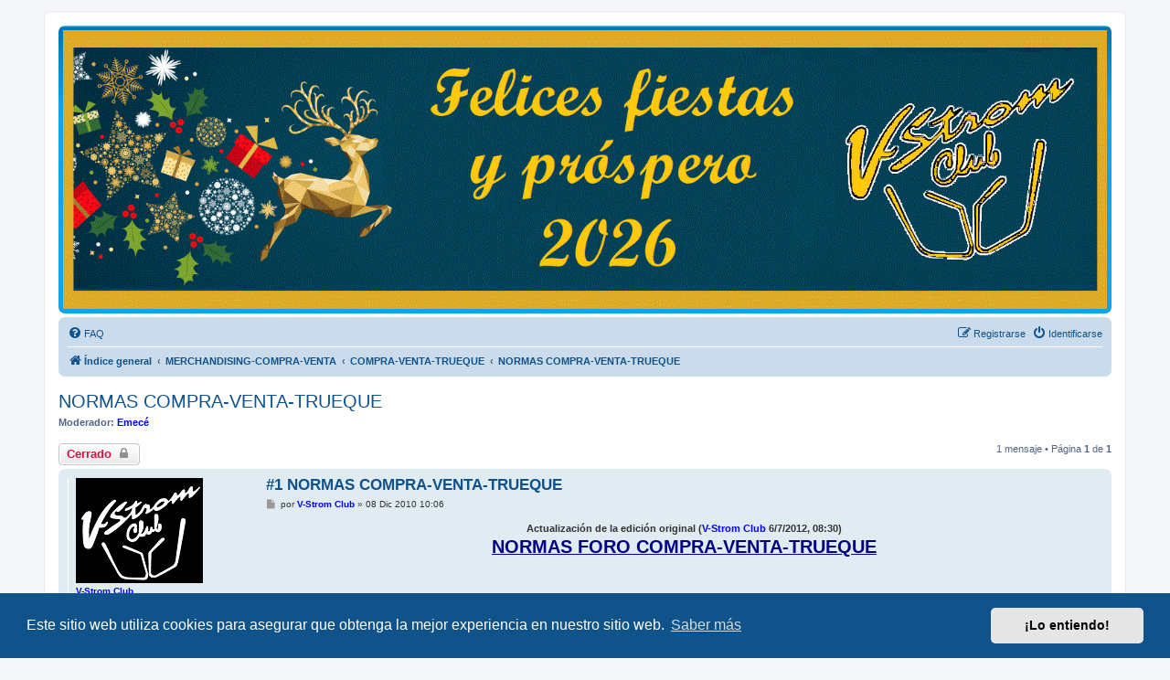

--- FILE ---
content_type: text/html; charset=UTF-8
request_url: https://vstromclub.es/viewtopic.php?f=118&t=50428&sid=30103330301517781bc6c1d2ae7589ac
body_size: 9666
content:
<!DOCTYPE html>
<html dir="ltr" lang="es">
<head>
<meta charset="utf-8" />
<meta http-equiv="X-UA-Compatible" content="IE=edge">
<meta name="viewport" content="width=device-width, initial-scale=1" />

        <!-- App Indexing for Google Search -->
        <link href="android-app://com.quoord.tapatalkpro.activity/tapatalk/www.vstromclub.es/?ttfid=36161&location=topic&fid=118&tid=50428&page=1&perpage=25&channel=google-indexing" rel="alternate" />
        <link href="ios-app://307880732/tapatalk/www.vstromclub.es/?ttfid=36161&location=topic&fid=118&tid=50428&page=1&perpage=25&channel=google-indexing" rel="alternate" />
        
        <link href="./mobiquo/smartbanner/manifest.json" rel="manifest">
        
        <meta name="apple-itunes-app" content="app-id=307880732, affiliate-data=at=10lR7C, app-argument=tapatalk://www.vstromclub.es/?ttfid=36161&location=topic&fid=118&tid=50428&page=1&perpage=25" />
        
<title>NORMAS COMPRA-VENTA-TRUEQUE - www.vstromclub.es</title>


	<link rel="canonical" href="https://www.vstromclub.es/viewtopic.php?t=50428">

<!--
	phpBB style name: prosilver
	Based on style:   prosilver (this is the default phpBB3 style)
	Original author:  Tom Beddard ( http://www.subBlue.com/ )
	Modified by:
-->

<link href="./assets/css/font-awesome.min.css?assets_version=50" rel="stylesheet">
<link href="./styles/prosilver/theme/stylesheet.css?assets_version=50" rel="stylesheet">
<link href="./styles/prosilver/theme/es/stylesheet.css?assets_version=50" rel="stylesheet">



	<link href="./assets/cookieconsent/cookieconsent.min.css?assets_version=50" rel="stylesheet">

<!--[if lte IE 9]>
	<link href="./styles/prosilver/theme/tweaks.css?assets_version=50" rel="stylesheet">
<![endif]-->

    
<link href="./ext/hifikabin/headerbanner/styles/prosilver/theme/headerbanner.css?assets_version=50" rel="stylesheet" media="screen">


<script>
	(function(i,s,o,g,r,a,m){i['GoogleAnalyticsObject']=r;i[r]=i[r]||function(){
	(i[r].q=i[r].q||[]).push(arguments)},i[r].l=1*new Date();a=s.createElement(o),
	m=s.getElementsByTagName(o)[0];a.async=1;a.src=g;m.parentNode.insertBefore(a,m)
	})(window,document,'script','//www.google-analytics.com/analytics.js','ga');

	ga('create', 'UA-28105613-1', 'auto');
	ga('send', 'pageview');
</script>

</head>
<body id="phpbb" class="nojs notouch section-viewtopic ltr ">


<div id="wrap" class="wrap">
	<a id="top" class="top-anchor" accesskey="t"></a>
	<div id="page-header">
		<div class="headerbar" role="banner">
					<div class="inner">

			<div id="site-description" class="site-description">
		<a id="logo" class="logo" href="./index.php?sid=a12f24c3b32beb8b9c1af1aff60e81c1" title="Índice general">
					<span class="site_logo"></span>
				</a>
				<h1>www.vstromclub.es</h1>
				<p>Foro para apasionados de la moto</p>
				<p class="skiplink"><a href="#start_here">Obviar</a></p>
			</div>

									
			</div>
			    <div class="banner-header">
        <div style="position:absolute; z-index:-100;">
            <h1>www.vstromclub.es</h1>
            <p>Foro para apasionados de la moto</p>
			<p class="skiplink"><a href="#start_here">Obviar</a></p>
        </div>
        <div class="header-banner">
            <a href="./index.php?sid=a12f24c3b32beb8b9c1af1aff60e81c1" title="Índice general"><img class="header-banner" style="width:100%; border-radius:px; width:px;" src="https://www.vstromclub.es/styles/prosilver/imageset/site_logo.gif" alt="Índice general"></a>
        </div>
    </div>
		</div>
				<div class="navbar" role="navigation">
	<div class="inner">

	<ul id="nav-main" class="nav-main linklist" role="menubar">

		<li id="quick-links" class="quick-links dropdown-container responsive-menu hidden" data-skip-responsive="true">
			<a href="#" class="dropdown-trigger">
				<i class="icon fa-bars fa-fw" aria-hidden="true"></i><span>Enlaces rápidos</span>
			</a>
			<div class="dropdown">
				<div class="pointer"><div class="pointer-inner"></div></div>
				<ul class="dropdown-contents" role="menu">
					
					
										<li class="separator"></li>

									</ul>
			</div>
		</li>

				<li data-skip-responsive="true">
			<a href="/app.php/help/faq?sid=a12f24c3b32beb8b9c1af1aff60e81c1" rel="help" title="Preguntas Frecuentes" role="menuitem">
				<i class="icon fa-question-circle fa-fw" aria-hidden="true"></i><span>FAQ</span>
			</a>
		</li>
						
			<li class="rightside"  data-skip-responsive="true">
			<a href="./ucp.php?mode=login&amp;redirect=viewtopic.php%3Ff%3D118%26t%3D50428&amp;sid=a12f24c3b32beb8b9c1af1aff60e81c1" title="Identificarse" accesskey="x" role="menuitem">
				<i class="icon fa-power-off fa-fw" aria-hidden="true"></i><span>Identificarse</span>
			</a>
		</li>
					<li class="rightside" data-skip-responsive="true">
				<a href="./ucp.php?mode=register&amp;sid=a12f24c3b32beb8b9c1af1aff60e81c1" role="menuitem">
					<i class="icon fa-pencil-square-o  fa-fw" aria-hidden="true"></i><span>Registrarse</span>
				</a>
			</li>
						</ul>

	<ul id="nav-breadcrumbs" class="nav-breadcrumbs linklist navlinks" role="menubar">
				
		
		<li class="breadcrumbs" itemscope itemtype="https://schema.org/BreadcrumbList">

			
							<span class="crumb" itemtype="https://schema.org/ListItem" itemprop="itemListElement" itemscope><a itemprop="item" href="./index.php?sid=a12f24c3b32beb8b9c1af1aff60e81c1" accesskey="h" data-navbar-reference="index"><i class="icon fa-home fa-fw"></i><span itemprop="name">Índice general</span></a><meta itemprop="position" content="1" /></span>

											
								<span class="crumb" itemtype="https://schema.org/ListItem" itemprop="itemListElement" itemscope data-forum-id="80"><a itemprop="item" href="./viewforum.php?f=80&amp;sid=a12f24c3b32beb8b9c1af1aff60e81c1"><span itemprop="name">MERCHANDISING-COMPRA-VENTA</span></a><meta itemprop="position" content="2" /></span>
															
								<span class="crumb" itemtype="https://schema.org/ListItem" itemprop="itemListElement" itemscope data-forum-id="7"><a itemprop="item" href="./viewforum.php?f=7&amp;sid=a12f24c3b32beb8b9c1af1aff60e81c1"><span itemprop="name">COMPRA-VENTA-TRUEQUE</span></a><meta itemprop="position" content="3" /></span>
															
								<span class="crumb" itemtype="https://schema.org/ListItem" itemprop="itemListElement" itemscope data-forum-id="118"><a itemprop="item" href="./viewforum.php?f=118&amp;sid=a12f24c3b32beb8b9c1af1aff60e81c1"><span itemprop="name">NORMAS COMPRA-VENTA-TRUEQUE</span></a><meta itemprop="position" content="4" /></span>
							
					</li>

		
			</ul>

	</div>
</div>
	</div>

	
	<a id="start_here" class="anchor"></a>
	<div id="page-body" class="page-body" role="main">
		
		
<h2 class="topic-title"><a href="./viewtopic.php?t=50428&amp;sid=a12f24c3b32beb8b9c1af1aff60e81c1">NORMAS COMPRA-VENTA-TRUEQUE</a></h2>
<!-- NOTE: remove the style="display: none" when you want to have the forum description on the topic body -->
<div style="display: none !important;"><strong class="text-strong"><span style="color:#004000">Normas de participación en este subforo</span></strong><br /></div>
<p>
	<strong>Moderador:</strong> <a href="./memberlist.php?mode=viewprofile&amp;u=17354&amp;sid=a12f24c3b32beb8b9c1af1aff60e81c1" style="color: #0000FF;" class="username-coloured">Emecé</a>
</p>


<div class="action-bar bar-top">
	
			<a href="./posting.php?mode=reply&amp;t=50428&amp;sid=a12f24c3b32beb8b9c1af1aff60e81c1" class="button" title="Este tema está cerrado, no puedes editar mensajes o enviar nuevas respuestas">
							<span>Cerrado</span> <i class="icon fa-lock fa-fw" aria-hidden="true"></i>
					</a>
	
			
	
			<div class="pagination">
			1 mensaje
							&bull; Página <strong>1</strong> de <strong>1</strong>
					</div>
		</div>




			<div id="p839432" class="post has-profile bg2">
		<div class="inner">

		<dl class="postprofile" id="profile839432">
			<dt class="has-profile-rank has-avatar">
				<div class="avatar-container">
																<a href="./memberlist.php?mode=viewprofile&amp;u=4012&amp;sid=a12f24c3b32beb8b9c1af1aff60e81c1" class="avatar"><img class="avatar" src="./download/file.php?avatar=4012_1320269952.jpg" width="139" height="115" alt="Avatar de Usuario" /></a>														</div>
								<a href="./memberlist.php?mode=viewprofile&amp;u=4012&amp;sid=a12f24c3b32beb8b9c1af1aff60e81c1" style="color: #0000FF;" class="username-coloured">V-Strom Club</a>							</dt>

						<dd class="profile-rank">Moderador<br /><img src="./images/ranks/vip.jpg" alt="Moderador" title="Moderador" /></dd>			
		<dd class="profile-posts"><strong>Mensajes:</strong> 1189</dd>		<dd class="profile-joined"><strong>Registrado:</strong> 22 Dic 2007 19:23</dd>		
		
						
						
		</dl>

		<div class="postbody">
						<div id="post_content839432">

					<h3 class="first">
						<a href="./viewtopic.php?p=839432&amp;sid=a12f24c3b32beb8b9c1af1aff60e81c1#p839432">#1 NORMAS COMPRA-VENTA-TRUEQUE</a>
		</h3>

													
						<p class="author">
									<a class="unread" href="./viewtopic.php?p=839432&amp;sid=a12f24c3b32beb8b9c1af1aff60e81c1#p839432" title="Mensaje">
						<i class="icon fa-file fa-fw icon-lightgray icon-md" aria-hidden="true"></i><span class="sr-only">Mensaje</span>
					</a>
								<span class="responsive-hide">por <strong><a href="./memberlist.php?mode=viewprofile&amp;u=4012&amp;sid=a12f24c3b32beb8b9c1af1aff60e81c1" style="color: #0000FF;" class="username-coloured">V-Strom Club</a></strong> &raquo; </span><time datetime="2010-12-08T09:06:35+00:00">08 Dic 2010 10:06</time>
			</p>
			
			
			
			
			<div class="content"><div style="text-align:center"><strong class="text-strong"><span style="font-size: 85%; line-height: 116%;">Actualización de la edición original (<span style="color:#0000FF">V-Strom Club</span> 6/7/2012, 08:30)</span></strong></div>

<span style="font-size: 150%; line-height: 116%;"><strong class="text-strong"></strong></span><div style="text-align:center"><span style="font-size: 150%; line-height: 116%;"><strong class="text-strong"><span style="color:#000080"><span style="text-decoration:underline">NORMAS FORO COMPRA-VENTA-TRUEQUE</span></span></strong></span></div><span style="font-size: 150%; line-height: 116%;"><strong class="text-strong"><br>
<br>
<span style="color:#FF0000">#</span></strong></span><strong class="text-strong"> La administración del foro se reserva el derecho a decidir acerca de la publicación de cada oferta o anuncio y no se responsabiliza en ningún caso de sus contenidos. Así mismo, será potestad de los administradores / moderadores borrar en los hilos de compraventa aquellas contestaciones que a consideración del mismo sean inapropiadas sin necesidad de dar explicaciones al respecto.<br>
<span style="font-size: 150%; line-height: 116%;"><span style="color:#FF0000">#</span></span> Todo aquel usuario que no se haya presentado en el apartado correspondiente (<a href="http://vstromclub.es/viewforum.php?f=6" class="postlink"><span style="color:#004000"><span style="text-decoration:underline">PRESENTACIONES</span></span></a>) y no tenga un mínimo de 15 mensajes para COMPRA o 25 para VENTA - TRUEQUE, no podrá postear en estos apartados.<br>
Se entienden mensajes "de participación, en distintas temáticas y en distintos días", no mensajes "copy-paste" de relleno. <br>
Al usuario que no se atenga a estas normas se le borrarán dichas intervenciones y podrá ser eliminado en el momento que se detecte dicho incumplimiento. <br>
<span style="font-size: 150%; line-height: 116%;"><span style="color:#FF0000">#</span></span> El V-Strom Club se inhibe totalmente del desarrollo y/o resultado de cualquier transacción en este apartado ya que es algo entre particulares y sólo ofrece el "espacio" para que esta se lleve a cabo.</strong> <br>

<div style="text-align:center"><strong class="text-strong"><span style="font-size: 150%; line-height: 116%;"><span style="color:#FF0000">**********</span></span></strong></div><strong class="text-strong"><br>
<span style="font-size: 150%; line-height: 116%;"><span style="color:#FF0000">#</span></span> El post deberá ser abierto poniendo en el TITULO ( Asunto: ) del mismo una breve descripción del bien sujeto a la compra, venta o trueque. <br>
<span style="font-size: 150%; line-height: 116%;"><span style="color:#FF0000">#</span></span> Escribe en letra minúscula, hacerlo en mayúscula equivale (en internet) a estar gritando.<br>
<span style="font-size: 150%; line-height: 116%;"><span style="color:#FF0000">#</span></span> No se permitirá la subida de temas ( up,up, "arriba"...) por parte de ningún forero, sea el anunciante o no, a no ser para añadir información o fotos, editar el precio o las condiciones, actualizar el estado del artículo o responder a la petición de información del mismo.<br>
<span style="font-size: 150%; line-height: 116%;"><span style="color:#FF0000">#</span></span> Tampoco se permitirá la repetición de anuncios ya existentes. Si hay información nueva o cambios en las condiciones de la venta se debe hacer en el anuncio antiguo.<br>
<span style="font-size: 150%; line-height: 116%;"><span style="color:#FF0000">#</span></span> En los post donde el bien sea una moto se deberá incluir al menos una foto e indicar todas aquellas características que ayuden a identificar y valorar con la mayor exactitud posible ( modelo, año, km, color, provincia donde se encuentra, extras, estado general, si el producto es nuevo o usado, garantías ...) así como el precio de venta.<br>
Si no se dan estos requisitos el post será eliminado en el momento que se tenga conocimiento del mismo y sin previo aviso.</strong><br>
 
<div style="text-align:center"><strong class="text-strong"><span style="font-size: 150%; line-height: 116%;"><span style="color:#FF0000">**********</span></span></strong></div><strong class="text-strong"><br>
<span style="font-size: 150%; line-height: 116%;"><span style="color:#FF0000">#</span></span> No se permiten subastas, derivados o similares, ni alquileres de ningún tipo.<br>
<span style="font-size: 150%; line-height: 116%;"><span style="color:#FF0000">#</span></span> Si existen artículos a la venta de las mismas características que busque comprar un usuario, no se permitirá que se abran hilos nuevos de compra solicitando el mismo artículo por respeto a las ofertas de los anunciantes.</strong><br>

<div style="text-align:center"><strong class="text-strong"><span style="font-size: 150%; line-height: 116%;"><span style="color:#FF0000">**********</span></span></strong></div><strong class="text-strong"><br>
<span style="font-size: 150%; line-height: 116%;"><span style="color:#FF0000">#</span></span> Quedan prohibidos los post en los que únicamente se incluyan enlaces a anuncios en otras webs de compraventa (tipo motos.net, segundamano, ebay, etc), aquellos en los que se incluya el enlace y una pequeña descripción de forma que sea el enlace externo el que dé la información completa y aquellos en los que se den indicaciones para que la transacción se realice fuera del hilo en abierto (privado, whatsapp, teléfono, SMS, etc... <br>
Si deseas anunciarte en este foro muestra respeto por él. Los anuncios cuyo formato sea cualquiera de los descritos anteriormente serán eliminados.</strong><br>

<div style="text-align:center"><strong class="text-strong"><span style="font-size: 150%; line-height: 116%;"><span style="color:#FF0000">**********</span></span></strong></div><strong class="text-strong"><br>
<span style="font-size: 150%; line-height: 116%;"><span style="color:#FF0000">#</span></span> Cualquier indicio de utilización del Apartado con fines empresariales, comerciales o ánimo de lucro, ya sea directa o indirectamente, significará la eliminación del post o intervención así como la expulsión del usuario.</strong><br>

<div style="text-align:center"><strong class="text-strong"><span style="font-size: 150%; line-height: 116%;"><span style="color:#FF0000">**********</span></span></strong></div><strong class="text-strong"><br>
<span style="font-size: 150%; line-height: 116%;"><span style="color:#FF0000">#</span></span> Será potestad de los administradores / moderadores borrar en los hilos aquellas contestaciones o contenidos que se consideren inapropiadas. <br>
Se eliminarán las intervenciones que informen sobre otras condiciones, precios u ofertas de venta en cualquier otro sitio, así como las respuestas que comparen, discutan o pongan en tela de juicio el precio indicado en el anuncio. En caso de considerar que las condiciones son un abuso flagrante o infringen alguna norma del foro hay que comunicarlo por privado a la administración / moderación del foro.</strong><br>

<div style="text-align:center"><strong class="text-strong"><span style="font-size: 150%; line-height: 116%;"><span style="color:#FF0000">**********</span></span></strong></div><strong class="text-strong"><br>
<span style="font-size: 150%; line-height: 116%;"><span style="color:#FF0000">#</span></span> Los hilos de COMPRA-VENTA-TRUEQUE que se publiquen en otros subforos serán eliminados.</strong><br>

<div style="text-align:center"><strong class="text-strong"><span style="font-size: 150%; line-height: 116%;"><span style="color:#FF0000">**********</span></span></strong></div><strong class="text-strong"><br>
<span style="font-size: 150%; line-height: 116%;"><span style="color:#FF0000">#</span></span> Los anunciantes deberán solicitar en el mismo hilo o por mensaje privado, a administradores o moderadores, el cierre del post una vez se haya comprado, vendido o canjeado el bien objeto del mismo.<br>
<span style="font-size: 150%; line-height: 116%;"><span style="color:#FF0000">#</span></span> Los anuncios tendrán una validez de tres meses, al cabo de los cuales y una vez se detecte que ha transcurrido dicho plazo, el anuncio será retirado de dicho apartado.<br>
<span style="font-size: 150%; line-height: 116%;"><span style="color:#FF0000">#</span></span> Todos los hilos cerrados serán retirados del apartado para facilitar la lectura de los que continúan abiertos.</strong><br>

<div style="text-align:center"><strong class="text-strong"><span style="font-size: 150%; line-height: 116%;"><span style="color:#FF0000">**********</span></span></strong></div><br>

<div style="text-align:center"><strong class="text-strong"><span style="color:#000080">Administración del foro VSTROMCLUB</span></strong></div></div>

			
			
									
						
							<div id="sig839432" class="signature"><span style="color:#000040"><strong class="text-strong">V-Strom Club</strong></span><br>
<a href="http://www.vstromclub.es" class="postlink">http://www.vstromclub.es</a></div>			
						</div>

		</div>

				<div class="back2top">
						<a href="#top" class="top" title="Arriba">
				<i class="icon fa-chevron-circle-up fa-fw icon-gray" aria-hidden="true"></i>
				<span class="sr-only">Arriba</span>
			</a>
					</div>
		
		</div>
	</div>

	

	<div class="action-bar bar-bottom">
	
			<a href="./posting.php?mode=reply&amp;t=50428&amp;sid=a12f24c3b32beb8b9c1af1aff60e81c1" class="button" title="Este tema está cerrado, no puedes editar mensajes o enviar nuevas respuestas">
							<span>Cerrado</span> <i class="icon fa-lock fa-fw" aria-hidden="true"></i>
					</a>
		
	
	
	
	
			<div class="pagination">
			1 mensaje
							&bull; Página <strong>1</strong> de <strong>1</strong>
					</div>
	</div>


<div class="action-bar actions-jump">
		<p class="jumpbox-return">
		<a href="./viewforum.php?f=118&amp;sid=a12f24c3b32beb8b9c1af1aff60e81c1" class="left-box arrow-left" accesskey="r">
			<i class="icon fa-angle-left fa-fw icon-black" aria-hidden="true"></i><span>Volver a  “NORMAS COMPRA-VENTA-TRUEQUE”</span>
		</a>
	</p>
	
		<div class="jumpbox dropdown-container dropdown-container-right dropdown-up dropdown-left dropdown-button-control" id="jumpbox">
			<span title="Ir a" class="button button-secondary dropdown-trigger dropdown-select">
				<span>Ir a</span>
				<span class="caret"><i class="icon fa-sort-down fa-fw" aria-hidden="true"></i></span>
			</span>
		<div class="dropdown">
			<div class="pointer"><div class="pointer-inner"></div></div>
			<ul class="dropdown-contents">
																				<li><a href="./viewforum.php?f=236&amp;sid=a12f24c3b32beb8b9c1af1aff60e81c1" class="jumpbox-sub-link"><span class="spacer"></span><span class="spacer"></span> <span>&#8627; &nbsp; BRETAÑA, NORMANDIA Y &quot;HIGHLANDS&quot; DE ESCOCIA</span></a></li>
																<li><a href="./viewforum.php?f=237&amp;sid=a12f24c3b32beb8b9c1af1aff60e81c1" class="jumpbox-sub-link"><span class="spacer"></span><span class="spacer"></span> <span>&#8627; &nbsp; RUMANIA, CARPATOS Y TRANSILVANIA</span></a></li>
																<li><a href="./viewforum.php?f=246&amp;sid=a12f24c3b32beb8b9c1af1aff60e81c1" class="jumpbox-sub-link"><span class="spacer"></span><span class="spacer"></span> <span>&#8627; &nbsp; XIV ENCUENTRO HISPANO LUSO</span></a></li>
																<li><a href="./viewforum.php?f=244&amp;sid=a12f24c3b32beb8b9c1af1aff60e81c1" class="jumpbox-sub-link"><span class="spacer"></span><span class="spacer"></span> <span>&#8627; &nbsp; X ENCUENTRO VSTROM ALCAÑIZ 12, 13 Y 14 DE JUNIO</span></a></li>
																<li><a href="./viewforum.php?f=248&amp;sid=a12f24c3b32beb8b9c1af1aff60e81c1" class="jumpbox-sub-link"><span class="spacer"></span><span class="spacer"></span> <span>&#8627; &nbsp; LOTERIA DE NAVIDAD 2020 V-STROMCLUB</span></a></li>
																<li><a href="./viewforum.php?f=247&amp;sid=a12f24c3b32beb8b9c1af1aff60e81c1" class="jumpbox-sub-link"><span class="spacer"></span><span class="spacer"></span> <span>&#8627; &nbsp; SORTEO FIN DE SEMANA CON ENCANTO</span></a></li>
																<li><a href="./viewforum.php?f=209&amp;sid=a12f24c3b32beb8b9c1af1aff60e81c1" class="jumpbox-sub-link"><span class="spacer"></span><span class="spacer"></span> <span>&#8627; &nbsp; IBER RIDER 2015</span></a></li>
																<li><a href="./viewforum.php?f=254&amp;sid=a12f24c3b32beb8b9c1af1aff60e81c1" class="jumpbox-sub-link"><span class="spacer"></span><span class="spacer"></span> <span>&#8627; &nbsp; AYUDA SOLIDARIA PARA UCRANIA</span></a></li>
																<li><a href="./viewforum.php?f=257&amp;sid=a12f24c3b32beb8b9c1af1aff60e81c1" class="jumpbox-sub-link"><span class="spacer"></span><span class="spacer"></span> <span>&#8627; &nbsp; LOTERIA DE NAVIDAD 2022 V-STROMCLUB</span></a></li>
																<li><a href="./viewforum.php?f=266&amp;sid=a12f24c3b32beb8b9c1af1aff60e81c1" class="jumpbox-sub-link"><span class="spacer"></span><span class="spacer"></span> <span>&#8627; &nbsp; MARRUECOS AVENTURA 2023 V-STROMCLUB</span></a></li>
																<li><a href="./viewforum.php?f=267&amp;sid=a12f24c3b32beb8b9c1af1aff60e81c1" class="jumpbox-sub-link"><span class="spacer"></span><span class="spacer"></span> <span>&#8627; &nbsp; LOTERIA DE NAVIDAD 2023 V-STROMCLUB</span></a></li>
																<li><a href="./viewforum.php?f=218&amp;sid=a12f24c3b32beb8b9c1af1aff60e81c1" class="jumpbox-sub-link"><span class="spacer"></span><span class="spacer"></span> <span>&#8627; &nbsp; CALENDARIO 2019</span></a></li>
																<li><a href="./viewforum.php?f=268&amp;sid=a12f24c3b32beb8b9c1af1aff60e81c1" class="jumpbox-sub-link"><span class="spacer"></span><span class="spacer"></span> <span>&#8627; &nbsp; MARRUECOS 2024 V-STROMCLUB</span></a></li>
																<li><a href="./viewforum.php?f=259&amp;sid=a12f24c3b32beb8b9c1af1aff60e81c1" class="jumpbox-sub-link"><span class="spacer"></span><span class="spacer"></span> <span>&#8627; &nbsp; IX KDD INVERNAL EN CASA RURAL</span></a></li>
																<li><a href="./viewforum.php?f=279&amp;sid=a12f24c3b32beb8b9c1af1aff60e81c1" class="jumpbox-sub-link"><span class="spacer"></span><span class="spacer"></span> <span>&#8627; &nbsp; XVI ENCUENTRO HISPANO - LUSO</span></a></li>
																<li><a href="./viewforum.php?f=282&amp;sid=a12f24c3b32beb8b9c1af1aff60e81c1" class="jumpbox-sub-link"><span class="spacer"></span><span class="spacer"></span> <span>&#8627; &nbsp; LOTERIA DE NAVIDAD 2025 V-STROMCLUB</span></a></li>
																<li><a href="./viewforum.php?f=58&amp;sid=a12f24c3b32beb8b9c1af1aff60e81c1" class="jumpbox-cat-link"> <span> FORO V-STROMCLUB</span></a></li>
																<li><a href="./viewforum.php?f=6&amp;sid=a12f24c3b32beb8b9c1af1aff60e81c1" class="jumpbox-sub-link"><span class="spacer"></span> <span>&#8627; &nbsp; PRESENTACIONES Y LISTA DE USUARIOS</span></a></li>
																<li><a href="./viewforum.php?f=22&amp;sid=a12f24c3b32beb8b9c1af1aff60e81c1" class="jumpbox-sub-link"><span class="spacer"></span> <span>&#8627; &nbsp; REGISTRO - DUDAS Y PREGUNTAS SOBRE EL FUNCIONAMIENTO DEL FORO - BUZON DE SUGERENCIAS</span></a></li>
																<li><a href="./viewforum.php?f=160&amp;sid=a12f24c3b32beb8b9c1af1aff60e81c1" class="jumpbox-sub-link"><span class="spacer"></span> <span>&#8627; &nbsp; FORO - ENLACES A LA WEB, FACEBOOK Y TWITTER - PROPUESTAS Y ACCIONES DEL V-STROM CLUB</span></a></li>
																<li><a href="./viewforum.php?f=216&amp;sid=a12f24c3b32beb8b9c1af1aff60e81c1" class="jumpbox-sub-link"><span class="spacer"></span><span class="spacer"></span> <span>&#8627; &nbsp; WEB, FACEBOOK Y TWITTER VSTROMCLUB</span></a></li>
																<li><a href="./viewforum.php?f=217&amp;sid=a12f24c3b32beb8b9c1af1aff60e81c1" class="jumpbox-sub-link"><span class="spacer"></span><span class="spacer"></span> <span>&#8627; &nbsp; PROPUESTAS Y ACCIONES DEL V-STROMCLUB</span></a></li>
																<li><a href="./viewforum.php?f=59&amp;sid=a12f24c3b32beb8b9c1af1aff60e81c1" class="jumpbox-cat-link"> <span> COMUNIDAD V-STROMCLUB ESPAÑA</span></a></li>
																<li><a href="./viewforum.php?f=245&amp;sid=a12f24c3b32beb8b9c1af1aff60e81c1" class="jumpbox-sub-link"><span class="spacer"></span> <span>&#8627; &nbsp; V-STROM MODELOS 1050</span></a></li>
																<li><a href="./viewforum.php?f=215&amp;sid=a12f24c3b32beb8b9c1af1aff60e81c1" class="jumpbox-sub-link"><span class="spacer"></span> <span>&#8627; &nbsp; V-STROM MODELOS 1000</span></a></li>
																<li><a href="./viewforum.php?f=262&amp;sid=a12f24c3b32beb8b9c1af1aff60e81c1" class="jumpbox-sub-link"><span class="spacer"></span> <span>&#8627; &nbsp; V-STROM MODELOS 800</span></a></li>
																<li><a href="./viewforum.php?f=2&amp;sid=a12f24c3b32beb8b9c1af1aff60e81c1" class="jumpbox-sub-link"><span class="spacer"></span> <span>&#8627; &nbsp; V-STROM MODELOS 650</span></a></li>
																<li><a href="./viewforum.php?f=227&amp;sid=a12f24c3b32beb8b9c1af1aff60e81c1" class="jumpbox-sub-link"><span class="spacer"></span> <span>&#8627; &nbsp; V-STROM MODELOS 250</span></a></li>
																<li><a href="./viewforum.php?f=178&amp;sid=a12f24c3b32beb8b9c1af1aff60e81c1" class="jumpbox-sub-link"><span class="spacer"></span> <span>&#8627; &nbsp; OTRAS MARCAS</span></a></li>
																<li><a href="./viewforum.php?f=180&amp;sid=a12f24c3b32beb8b9c1af1aff60e81c1" class="jumpbox-sub-link"><span class="spacer"></span><span class="spacer"></span> <span>&#8627; &nbsp; Aprilia</span></a></li>
																<li><a href="./viewforum.php?f=171&amp;sid=a12f24c3b32beb8b9c1af1aff60e81c1" class="jumpbox-sub-link"><span class="spacer"></span><span class="spacer"></span> <span>&#8627; &nbsp; BMW</span></a></li>
																<li><a href="./viewforum.php?f=181&amp;sid=a12f24c3b32beb8b9c1af1aff60e81c1" class="jumpbox-sub-link"><span class="spacer"></span><span class="spacer"></span> <span>&#8627; &nbsp; Ducati</span></a></li>
																<li><a href="./viewforum.php?f=172&amp;sid=a12f24c3b32beb8b9c1af1aff60e81c1" class="jumpbox-sub-link"><span class="spacer"></span><span class="spacer"></span> <span>&#8627; &nbsp; Guzzi</span></a></li>
																<li><a href="./viewforum.php?f=173&amp;sid=a12f24c3b32beb8b9c1af1aff60e81c1" class="jumpbox-sub-link"><span class="spacer"></span><span class="spacer"></span> <span>&#8627; &nbsp; Honda</span></a></li>
																<li><a href="./viewforum.php?f=174&amp;sid=a12f24c3b32beb8b9c1af1aff60e81c1" class="jumpbox-sub-link"><span class="spacer"></span><span class="spacer"></span> <span>&#8627; &nbsp; Kawasaki</span></a></li>
																<li><a href="./viewforum.php?f=194&amp;sid=a12f24c3b32beb8b9c1af1aff60e81c1" class="jumpbox-sub-link"><span class="spacer"></span><span class="spacer"></span> <span>&#8627; &nbsp; KTM</span></a></li>
																<li><a href="./viewforum.php?f=175&amp;sid=a12f24c3b32beb8b9c1af1aff60e81c1" class="jumpbox-sub-link"><span class="spacer"></span><span class="spacer"></span> <span>&#8627; &nbsp; Suzuki</span></a></li>
																<li><a href="./viewforum.php?f=176&amp;sid=a12f24c3b32beb8b9c1af1aff60e81c1" class="jumpbox-sub-link"><span class="spacer"></span><span class="spacer"></span> <span>&#8627; &nbsp; Triumph</span></a></li>
																<li><a href="./viewforum.php?f=177&amp;sid=a12f24c3b32beb8b9c1af1aff60e81c1" class="jumpbox-sub-link"><span class="spacer"></span><span class="spacer"></span> <span>&#8627; &nbsp; Yamaha</span></a></li>
																<li><a href="./viewforum.php?f=179&amp;sid=a12f24c3b32beb8b9c1af1aff60e81c1" class="jumpbox-sub-link"><span class="spacer"></span><span class="spacer"></span> <span>&#8627; &nbsp; Otras</span></a></li>
																<li><a href="./viewforum.php?f=125&amp;sid=a12f24c3b32beb8b9c1af1aff60e81c1" class="jumpbox-sub-link"><span class="spacer"></span> <span>&#8627; &nbsp; EL MUNDO DE LA MOTO</span></a></li>
																<li><a href="./viewforum.php?f=141&amp;sid=a12f24c3b32beb8b9c1af1aff60e81c1" class="jumpbox-sub-link"><span class="spacer"></span> <span>&#8627; &nbsp; OFF-ROAD</span></a></li>
																<li><a href="./viewforum.php?f=90&amp;sid=a12f24c3b32beb8b9c1af1aff60e81c1" class="jumpbox-sub-link"><span class="spacer"></span> <span>&#8627; &nbsp; MOTOCICLISMO DE COMPETICION</span></a></li>
																<li><a href="./viewforum.php?f=156&amp;sid=a12f24c3b32beb8b9c1af1aff60e81c1" class="jumpbox-sub-link"><span class="spacer"></span> <span>&#8627; &nbsp; ESCUELA DE CONDUCCION - SEGURIDAD VIAL</span></a></li>
																<li><a href="./viewforum.php?f=154&amp;sid=a12f24c3b32beb8b9c1af1aff60e81c1" class="jumpbox-sub-link"><span class="spacer"></span> <span>&#8627; &nbsp; GRANDES VIAJEROS EN MOTO</span></a></li>
																<li><a href="./viewforum.php?f=190&amp;sid=a12f24c3b32beb8b9c1af1aff60e81c1" class="jumpbox-cat-link"> <span> EVENTOS, PROPUESTAS Y ACCIONES DEL V-STROMCLUB</span></a></li>
																<li><a href="./viewforum.php?f=283&amp;sid=a12f24c3b32beb8b9c1af1aff60e81c1" class="jumpbox-sub-link"><span class="spacer"></span> <span>&#8627; &nbsp; MARRUECOS 2026 V-STROMCLUB</span></a></li>
																<li><a href="./viewforum.php?f=284&amp;sid=a12f24c3b32beb8b9c1af1aff60e81c1" class="jumpbox-sub-link"><span class="spacer"></span> <span>&#8627; &nbsp; XII KDD INVERNAL EN CASA RURAL</span></a></li>
																<li><a href="./viewforum.php?f=170&amp;sid=a12f24c3b32beb8b9c1af1aff60e81c1" class="jumpbox-cat-link"> <span> RINCON SOCIAL V-STROMCLUB ESPAÑA</span></a></li>
																<li><a href="./viewforum.php?f=8&amp;sid=a12f24c3b32beb8b9c1af1aff60e81c1" class="jumpbox-sub-link"><span class="spacer"></span> <span>&#8627; &nbsp; OTROS TEMAS</span></a></li>
																<li><a href="./viewforum.php?f=53&amp;sid=a12f24c3b32beb8b9c1af1aff60e81c1" class="jumpbox-sub-link"><span class="spacer"></span> <span>&#8627; &nbsp; JUEGOS-ENTRETENIMIENTOS</span></a></li>
																<li><a href="./viewforum.php?f=80&amp;sid=a12f24c3b32beb8b9c1af1aff60e81c1" class="jumpbox-cat-link"> <span> MERCHANDISING-COMPRA-VENTA</span></a></li>
																<li><a href="./viewforum.php?f=231&amp;sid=a12f24c3b32beb8b9c1af1aff60e81c1" class="jumpbox-sub-link"><span class="spacer"></span><span class="spacer"></span> <span>&#8627; &nbsp; MERCHANDISING FORO</span></a></li>
																<li><a href="./viewforum.php?f=232&amp;sid=a12f24c3b32beb8b9c1af1aff60e81c1" class="jumpbox-sub-link"><span class="spacer"></span><span class="spacer"></span> <span>&#8627; &nbsp; OTROS ARTICULOS</span></a></li>
																<li><a href="./viewforum.php?f=85&amp;sid=a12f24c3b32beb8b9c1af1aff60e81c1" class="jumpbox-sub-link"><span class="spacer"></span> <span>&#8627; &nbsp; COMPRAS CONJUNTAS</span></a></li>
																<li><a href="./viewforum.php?f=117&amp;sid=a12f24c3b32beb8b9c1af1aff60e81c1" class="jumpbox-sub-link"><span class="spacer"></span><span class="spacer"></span> <span>&#8627; &nbsp; NORMAS COMPRAS CONJUNTAS</span></a></li>
																<li><a href="./viewforum.php?f=188&amp;sid=a12f24c3b32beb8b9c1af1aff60e81c1" class="jumpbox-sub-link"><span class="spacer"></span><span class="spacer"></span> <span>&#8627; &nbsp; DECLARACION DE CONFORMIDAD</span></a></li>
																<li><a href="./viewforum.php?f=7&amp;sid=a12f24c3b32beb8b9c1af1aff60e81c1" class="jumpbox-sub-link"><span class="spacer"></span> <span>&#8627; &nbsp; COMPRA-VENTA-TRUEQUE</span></a></li>
																<li><a href="./viewforum.php?f=81&amp;sid=a12f24c3b32beb8b9c1af1aff60e81c1" class="jumpbox-sub-link"><span class="spacer"></span><span class="spacer"></span> <span>&#8627; &nbsp; Motos</span></a></li>
																<li><a href="./viewforum.php?f=82&amp;sid=a12f24c3b32beb8b9c1af1aff60e81c1" class="jumpbox-sub-link"><span class="spacer"></span><span class="spacer"></span> <span>&#8627; &nbsp; Accesorios y Recambios Moto</span></a></li>
																<li><a href="./viewforum.php?f=83&amp;sid=a12f24c3b32beb8b9c1af1aff60e81c1" class="jumpbox-sub-link"><span class="spacer"></span><span class="spacer"></span> <span>&#8627; &nbsp; Otros</span></a></li>
																<li><a href="./viewforum.php?f=118&amp;sid=a12f24c3b32beb8b9c1af1aff60e81c1" class="jumpbox-sub-link"><span class="spacer"></span><span class="spacer"></span> <span>&#8627; &nbsp; NORMAS COMPRA-VENTA-TRUEQUE</span></a></li>
																<li><a href="./viewforum.php?f=60&amp;sid=a12f24c3b32beb8b9c1af1aff60e81c1" class="jumpbox-cat-link"> <span> AREA TÉCNICA V-STROM</span></a></li>
																<li><a href="./viewforum.php?f=24&amp;sid=a12f24c3b32beb8b9c1af1aff60e81c1" class="jumpbox-sub-link"><span class="spacer"></span> <span>&#8627; &nbsp; MOTOR</span></a></li>
																<li><a href="./viewforum.php?f=86&amp;sid=a12f24c3b32beb8b9c1af1aff60e81c1" class="jumpbox-sub-link"><span class="spacer"></span> <span>&#8627; &nbsp; REVISIONES PERIODICAS</span></a></li>
																<li><a href="./viewforum.php?f=25&amp;sid=a12f24c3b32beb8b9c1af1aff60e81c1" class="jumpbox-sub-link"><span class="spacer"></span> <span>&#8627; &nbsp; CHASIS</span></a></li>
																<li><a href="./viewforum.php?f=27&amp;sid=a12f24c3b32beb8b9c1af1aff60e81c1" class="jumpbox-sub-link"><span class="spacer"></span> <span>&#8627; &nbsp; NEUMÁTICOS</span></a></li>
																<li><a href="./viewforum.php?f=26&amp;sid=a12f24c3b32beb8b9c1af1aff60e81c1" class="jumpbox-sub-link"><span class="spacer"></span> <span>&#8627; &nbsp; ELECTRICIDAD - ACCESORIOS ELECTRICOS Y ELECTRONICOS</span></a></li>
																<li><a href="./viewforum.php?f=112&amp;sid=a12f24c3b32beb8b9c1af1aff60e81c1" class="jumpbox-sub-link"><span class="spacer"></span> <span>&#8627; &nbsp; GPS, NAVEGADORES, INTERCOMUNICADORES, MÓVILES, PDAS ...</span></a></li>
																<li><a href="./viewforum.php?f=28&amp;sid=a12f24c3b32beb8b9c1af1aff60e81c1" class="jumpbox-sub-link"><span class="spacer"></span> <span>&#8627; &nbsp; ASPECTO EXTERNO - MISCELANEA</span></a></li>
																<li><a href="./viewforum.php?f=31&amp;sid=a12f24c3b32beb8b9c1af1aff60e81c1" class="jumpbox-sub-link"><span class="spacer"></span><span class="spacer"></span> <span>&#8627; &nbsp; EQUIPAMIENTO DEL MOTORISTA - EQUIPAJE</span></a></li>
																<li><a href="./viewforum.php?f=61&amp;sid=a12f24c3b32beb8b9c1af1aff60e81c1" class="jumpbox-cat-link"> <span> KDDS, VIAJES, RUTAS Y CRÓNICAS</span></a></li>
																<li><a href="./viewforum.php?f=10&amp;sid=a12f24c3b32beb8b9c1af1aff60e81c1" class="jumpbox-sub-link"><span class="spacer"></span> <span>&#8627; &nbsp; CRÓNICAS Y VIDEO-CRÓNICAS</span></a></li>
																<li><a href="./viewforum.php?f=187&amp;sid=a12f24c3b32beb8b9c1af1aff60e81c1" class="jumpbox-sub-link"><span class="spacer"></span><span class="spacer"></span> <span>&#8627; &nbsp; NORMAS FORO CRÓNICAS Y VIDEO-CRÓNICAS</span></a></li>
																<li><a href="./viewforum.php?f=5&amp;sid=a12f24c3b32beb8b9c1af1aff60e81c1" class="jumpbox-sub-link"><span class="spacer"></span> <span>&#8627; &nbsp; KEDADAS GENERALES - VIAJES</span></a></li>
																<li><a href="./viewforum.php?f=64&amp;sid=a12f24c3b32beb8b9c1af1aff60e81c1" class="jumpbox-sub-link"><span class="spacer"></span> <span>&#8627; &nbsp; ZONAS</span></a></li>
																<li><a href="./viewforum.php?f=203&amp;sid=a12f24c3b32beb8b9c1af1aff60e81c1" class="jumpbox-sub-link"><span class="spacer"></span><span class="spacer"></span> <span>&#8627; &nbsp; Andalucia, Ceuta, Melilla e Islas Canarias</span></a></li>
																<li><a href="./viewforum.php?f=206&amp;sid=a12f24c3b32beb8b9c1af1aff60e81c1" class="jumpbox-sub-link"><span class="spacer"></span><span class="spacer"></span> <span>&#8627; &nbsp; Catalunya, Aragón y Andorra</span></a></li>
																<li><a href="./viewforum.php?f=213&amp;sid=a12f24c3b32beb8b9c1af1aff60e81c1" class="jumpbox-sub-link"><span class="spacer"></span><span class="spacer"></span> <span>&#8627; &nbsp; Comunidad Valenciana, Murcia e Islas Baleares</span></a></li>
																<li><a href="./viewforum.php?f=212&amp;sid=a12f24c3b32beb8b9c1af1aff60e81c1" class="jumpbox-sub-link"><span class="spacer"></span><span class="spacer"></span> <span>&#8627; &nbsp; Extremadura</span></a></li>
																<li><a href="./viewforum.php?f=214&amp;sid=a12f24c3b32beb8b9c1af1aff60e81c1" class="jumpbox-sub-link"><span class="spacer"></span><span class="spacer"></span> <span>&#8627; &nbsp; Galicia y Asturias</span></a></li>
																<li><a href="./viewforum.php?f=202&amp;sid=a12f24c3b32beb8b9c1af1aff60e81c1" class="jumpbox-sub-link"><span class="spacer"></span><span class="spacer"></span> <span>&#8627; &nbsp; Madrid, Castilla-León y Castilla La Mancha</span></a></li>
																<li><a href="./viewforum.php?f=204&amp;sid=a12f24c3b32beb8b9c1af1aff60e81c1" class="jumpbox-sub-link"><span class="spacer"></span><span class="spacer"></span> <span>&#8627; &nbsp; País Vasco, Cantabria, Navarra y La Rioja</span></a></li>
																<li><a href="./viewforum.php?f=208&amp;sid=a12f24c3b32beb8b9c1af1aff60e81c1" class="jumpbox-sub-link"><span class="spacer"></span><span class="spacer"></span> <span>&#8627; &nbsp; NORMAS MERCHANDISING ZONAS</span></a></li>
																<li><a href="./viewforum.php?f=238&amp;sid=a12f24c3b32beb8b9c1af1aff60e81c1" class="jumpbox-cat-link"> <span> PORTUGAL</span></a></li>
																<li><a href="./viewforum.php?f=62&amp;sid=a12f24c3b32beb8b9c1af1aff60e81c1" class="jumpbox-cat-link"> <span> BAUL DE LOS RECUERDOS</span></a></li>
																<li><a href="./viewforum.php?f=91&amp;sid=a12f24c3b32beb8b9c1af1aff60e81c1" class="jumpbox-sub-link"><span class="spacer"></span> <span>&#8627; &nbsp; REUNIONES NACIONALES V-STROM CLUB</span></a></li>
																<li><a href="./viewforum.php?f=276&amp;sid=a12f24c3b32beb8b9c1af1aff60e81c1" class="jumpbox-sub-link"><span class="spacer"></span><span class="spacer"></span> <span>&#8627; &nbsp; XXII CONCENTRACION NACIONAL V-STROMCLUB</span></a></li>
																<li><a href="./viewforum.php?f=270&amp;sid=a12f24c3b32beb8b9c1af1aff60e81c1" class="jumpbox-sub-link"><span class="spacer"></span><span class="spacer"></span> <span>&#8627; &nbsp; XXI CONCENTRACION NACIONAL V-STROMCLUB</span></a></li>
																<li><a href="./viewforum.php?f=251&amp;sid=a12f24c3b32beb8b9c1af1aff60e81c1" class="jumpbox-sub-link"><span class="spacer"></span><span class="spacer"></span> <span>&#8627; &nbsp; XX CONCENTRACION NACIONAL V-STROMCLUB</span></a></li>
																<li><a href="./viewforum.php?f=228&amp;sid=a12f24c3b32beb8b9c1af1aff60e81c1" class="jumpbox-sub-link"><span class="spacer"></span><span class="spacer"></span> <span>&#8627; &nbsp; XVIII CONCENTRACION NACIONAL V-STROM CLUB</span></a></li>
																<li><a href="./viewforum.php?f=222&amp;sid=a12f24c3b32beb8b9c1af1aff60e81c1" class="jumpbox-sub-link"><span class="spacer"></span><span class="spacer"></span> <span>&#8627; &nbsp; XVII CONCENTRACION NACIONAL V-STROMCLUB</span></a></li>
																<li><a href="./viewforum.php?f=219&amp;sid=a12f24c3b32beb8b9c1af1aff60e81c1" class="jumpbox-sub-link"><span class="spacer"></span><span class="spacer"></span> <span>&#8627; &nbsp; XVI CONCENTRACION NACIONAL V-STROMCLUB</span></a></li>
																<li><a href="./viewforum.php?f=210&amp;sid=a12f24c3b32beb8b9c1af1aff60e81c1" class="jumpbox-sub-link"><span class="spacer"></span><span class="spacer"></span> <span>&#8627; &nbsp; XV CONCENTRACION NACIONAL V-STROMCLUB</span></a></li>
																<li><a href="./viewforum.php?f=196&amp;sid=a12f24c3b32beb8b9c1af1aff60e81c1" class="jumpbox-sub-link"><span class="spacer"></span><span class="spacer"></span> <span>&#8627; &nbsp; XIV CONCENTRACION NACIONAL V-STROMCLUB</span></a></li>
																<li><a href="./viewforum.php?f=191&amp;sid=a12f24c3b32beb8b9c1af1aff60e81c1" class="jumpbox-sub-link"><span class="spacer"></span><span class="spacer"></span> <span>&#8627; &nbsp; XIII CONCENTRACION NACIONAL V-STROMCLUB</span></a></li>
																<li><a href="./viewforum.php?f=152&amp;sid=a12f24c3b32beb8b9c1af1aff60e81c1" class="jumpbox-sub-link"><span class="spacer"></span><span class="spacer"></span> <span>&#8627; &nbsp; XII CONCENTRACION NACIONAL V-STROMCLUB</span></a></li>
																<li><a href="./viewforum.php?f=124&amp;sid=a12f24c3b32beb8b9c1af1aff60e81c1" class="jumpbox-sub-link"><span class="spacer"></span><span class="spacer"></span> <span>&#8627; &nbsp; XI CONCENTRACION NACIONAL V-STROMCLUB</span></a></li>
																<li><a href="./viewforum.php?f=108&amp;sid=a12f24c3b32beb8b9c1af1aff60e81c1" class="jumpbox-sub-link"><span class="spacer"></span><span class="spacer"></span> <span>&#8627; &nbsp; X CONCENTRACION NACIONAL V-STROMCLUB</span></a></li>
																<li><a href="./viewforum.php?f=93&amp;sid=a12f24c3b32beb8b9c1af1aff60e81c1" class="jumpbox-sub-link"><span class="spacer"></span><span class="spacer"></span> <span>&#8627; &nbsp; IX CONCENTRACION NACIONAL V-STROMCLUB</span></a></li>
																<li><a href="./viewforum.php?f=55&amp;sid=a12f24c3b32beb8b9c1af1aff60e81c1" class="jumpbox-sub-link"><span class="spacer"></span><span class="spacer"></span> <span>&#8627; &nbsp; VIII CONCENTRACION NACIONAL V-STROMCLUB</span></a></li>
																<li><a href="./viewforum.php?f=54&amp;sid=a12f24c3b32beb8b9c1af1aff60e81c1" class="jumpbox-sub-link"><span class="spacer"></span><span class="spacer"></span> <span>&#8627; &nbsp; VII CONCENTRACION NACIONAL V-STROMCLUB</span></a></li>
																<li><a href="./viewforum.php?f=77&amp;sid=a12f24c3b32beb8b9c1af1aff60e81c1" class="jumpbox-sub-link"><span class="spacer"></span><span class="spacer"></span> <span>&#8627; &nbsp; VI CONCENTRACION NACIONAL V-STROMCLUB</span></a></li>
																<li><a href="./viewforum.php?f=134&amp;sid=a12f24c3b32beb8b9c1af1aff60e81c1" class="jumpbox-sub-link"><span class="spacer"></span><span class="spacer"></span> <span>&#8627; &nbsp; V CONCENTRACION NACIONAL V-STROMCLUB</span></a></li>
																<li><a href="./viewforum.php?f=135&amp;sid=a12f24c3b32beb8b9c1af1aff60e81c1" class="jumpbox-sub-link"><span class="spacer"></span><span class="spacer"></span> <span>&#8627; &nbsp; IV CONCENTRACION NACIONAL V-STROMCLUB</span></a></li>
																<li><a href="./viewforum.php?f=136&amp;sid=a12f24c3b32beb8b9c1af1aff60e81c1" class="jumpbox-sub-link"><span class="spacer"></span><span class="spacer"></span> <span>&#8627; &nbsp; III CONCENTRACION NACIONAL V-STROMCLUB</span></a></li>
																<li><a href="./viewforum.php?f=137&amp;sid=a12f24c3b32beb8b9c1af1aff60e81c1" class="jumpbox-sub-link"><span class="spacer"></span><span class="spacer"></span> <span>&#8627; &nbsp; II CONCENTRACION NACIONAL V-STROMCLUB</span></a></li>
																<li><a href="./viewforum.php?f=138&amp;sid=a12f24c3b32beb8b9c1af1aff60e81c1" class="jumpbox-sub-link"><span class="spacer"></span><span class="spacer"></span> <span>&#8627; &nbsp; I CONCENTRACION NACIONAL V-STROMCLUB</span></a></li>
																<li><a href="./viewforum.php?f=92&amp;sid=a12f24c3b32beb8b9c1af1aff60e81c1" class="jumpbox-sub-link"><span class="spacer"></span> <span>&#8627; &nbsp; ENCUENTROS / ENCONTROS ( H-L / L-H )</span></a></li>
																<li><a href="./viewforum.php?f=272&amp;sid=a12f24c3b32beb8b9c1af1aff60e81c1" class="jumpbox-sub-link"><span class="spacer"></span><span class="spacer"></span> <span>&#8627; &nbsp; XV ENCONTRO IBERICO</span></a></li>
																<li><a href="./viewforum.php?f=261&amp;sid=a12f24c3b32beb8b9c1af1aff60e81c1" class="jumpbox-sub-link"><span class="spacer"></span><span class="spacer"></span> <span>&#8627; &nbsp; XIV ENCUENTRO HISPANO - LUSO</span></a></li>
																<li><a href="./viewforum.php?f=230&amp;sid=a12f24c3b32beb8b9c1af1aff60e81c1" class="jumpbox-sub-link"><span class="spacer"></span><span class="spacer"></span> <span>&#8627; &nbsp; XIII ENCONTRO IBERICO</span></a></li>
																<li><a href="./viewforum.php?f=224&amp;sid=a12f24c3b32beb8b9c1af1aff60e81c1" class="jumpbox-sub-link"><span class="spacer"></span><span class="spacer"></span> <span>&#8627; &nbsp; XII ENCUENTRO HISPANO - LUSO</span></a></li>
																<li><a href="./viewforum.php?f=211&amp;sid=a12f24c3b32beb8b9c1af1aff60e81c1" class="jumpbox-sub-link"><span class="spacer"></span><span class="spacer"></span> <span>&#8627; &nbsp; XI ENCUENTRO HISPANO - LUSO</span></a></li>
																<li><a href="./viewforum.php?f=207&amp;sid=a12f24c3b32beb8b9c1af1aff60e81c1" class="jumpbox-sub-link"><span class="spacer"></span><span class="spacer"></span> <span>&#8627; &nbsp; X ENCONTRO IBERICO</span></a></li>
																<li><a href="./viewforum.php?f=200&amp;sid=a12f24c3b32beb8b9c1af1aff60e81c1" class="jumpbox-sub-link"><span class="spacer"></span><span class="spacer"></span> <span>&#8627; &nbsp; IX ENCUENTRO HISPANO - LUSO</span></a></li>
																<li><a href="./viewforum.php?f=193&amp;sid=a12f24c3b32beb8b9c1af1aff60e81c1" class="jumpbox-sub-link"><span class="spacer"></span><span class="spacer"></span> <span>&#8627; &nbsp; VIII ENCONTRO IBERICO</span></a></li>
																<li><a href="./viewforum.php?f=157&amp;sid=a12f24c3b32beb8b9c1af1aff60e81c1" class="jumpbox-sub-link"><span class="spacer"></span><span class="spacer"></span> <span>&#8627; &nbsp; VII ENCUENTRO HISPANO - LUSO</span></a></li>
																<li><a href="./viewforum.php?f=151&amp;sid=a12f24c3b32beb8b9c1af1aff60e81c1" class="jumpbox-sub-link"><span class="spacer"></span><span class="spacer"></span> <span>&#8627; &nbsp; VI ENCONTRO IBERICO</span></a></li>
																<li><a href="./viewforum.php?f=106&amp;sid=a12f24c3b32beb8b9c1af1aff60e81c1" class="jumpbox-sub-link"><span class="spacer"></span><span class="spacer"></span> <span>&#8627; &nbsp; V ENCUENTRO HISPANO-LUSO</span></a></li>
																<li><a href="./viewforum.php?f=69&amp;sid=a12f24c3b32beb8b9c1af1aff60e81c1" class="jumpbox-sub-link"><span class="spacer"></span><span class="spacer"></span> <span>&#8627; &nbsp; IV ENCONTRO IBERICO</span></a></li>
																<li><a href="./viewforum.php?f=67&amp;sid=a12f24c3b32beb8b9c1af1aff60e81c1" class="jumpbox-sub-link"><span class="spacer"></span><span class="spacer"></span> <span>&#8627; &nbsp; III ENCUENTRO HISPANO - LUSO</span></a></li>
																<li><a href="./viewforum.php?f=35&amp;sid=a12f24c3b32beb8b9c1af1aff60e81c1" class="jumpbox-sub-link"><span class="spacer"></span><span class="spacer"></span> <span>&#8627; &nbsp; II ENCONTRO IBERICO</span></a></li>
																<li><a href="./viewforum.php?f=74&amp;sid=a12f24c3b32beb8b9c1af1aff60e81c1" class="jumpbox-sub-link"><span class="spacer"></span><span class="spacer"></span> <span>&#8627; &nbsp; I ENCUENTRO HISPANO - LUSO</span></a></li>
																<li><a href="./viewforum.php?f=223&amp;sid=a12f24c3b32beb8b9c1af1aff60e81c1" class="jumpbox-sub-link"><span class="spacer"></span> <span>&#8627; &nbsp; VIAJES, EVENTOS Y KDD'S V-STROM CLUB</span></a></li>
																<li><a href="./viewforum.php?f=253&amp;sid=a12f24c3b32beb8b9c1af1aff60e81c1" class="jumpbox-sub-link"><span class="spacer"></span><span class="spacer"></span> <span>&#8627; &nbsp; CERDEÑA - SEMANA SANTA 2022</span></a></li>
																<li><a href="./viewforum.php?f=226&amp;sid=a12f24c3b32beb8b9c1af1aff60e81c1" class="jumpbox-sub-link"><span class="spacer"></span><span class="spacer"></span> <span>&#8627; &nbsp; TOUR 2018 - TIROL, ALPES AUSTRIACOS Y JULIANOS, ESLOVENIA</span></a></li>
																<li><a href="./viewforum.php?f=221&amp;sid=a12f24c3b32beb8b9c1af1aff60e81c1" class="jumpbox-sub-link"><span class="spacer"></span><span class="spacer"></span> <span>&#8627; &nbsp; ALPES TOUR 2017 V-STROMCLUB</span></a></li>
																<li><a href="./viewforum.php?f=197&amp;sid=a12f24c3b32beb8b9c1af1aff60e81c1" class="jumpbox-sub-link"><span class="spacer"></span><span class="spacer"></span> <span>&#8627; &nbsp; 10º ANIVERSARIO FORO V-STROMCLUB</span></a></li>
																<li><a href="./viewforum.php?f=255&amp;sid=a12f24c3b32beb8b9c1af1aff60e81c1" class="jumpbox-sub-link"><span class="spacer"></span><span class="spacer"></span> <span>&#8627; &nbsp; ROUTE DES GORGES - FRANCIA - SEPTIEMBRE 2022</span></a></li>
																<li><a href="./viewforum.php?f=264&amp;sid=a12f24c3b32beb8b9c1af1aff60e81c1" class="jumpbox-sub-link"><span class="spacer"></span><span class="spacer"></span> <span>&#8627; &nbsp; INVERNALES EN CASA RURAL</span></a></li>
																<li><a href="./viewforum.php?f=265&amp;sid=a12f24c3b32beb8b9c1af1aff60e81c1" class="jumpbox-sub-link"><span class="spacer"></span><span class="spacer"></span> <span>&#8627; &nbsp; RUMANIA, CARPATOS Y TRANSILVANIA + ALPES</span></a></li>
																<li><a href="./viewforum.php?f=271&amp;sid=a12f24c3b32beb8b9c1af1aff60e81c1" class="jumpbox-sub-link"><span class="spacer"></span><span class="spacer"></span> <span>&#8627; &nbsp; APENINOS DE NORTE A SUR + SICILIA</span></a></li>
																<li><a href="./viewforum.php?f=278&amp;sid=a12f24c3b32beb8b9c1af1aff60e81c1" class="jumpbox-sub-link"><span class="spacer"></span><span class="spacer"></span> <span>&#8627; &nbsp; ESCOCIA 2025 V-STROMCLUB</span></a></li>
																<li><a href="./viewforum.php?f=280&amp;sid=a12f24c3b32beb8b9c1af1aff60e81c1" class="jumpbox-sub-link"><span class="spacer"></span><span class="spacer"></span> <span>&#8627; &nbsp; TRANSPIRENAICA 2025 V-STROMCLUB</span></a></li>
																<li><a href="./viewforum.php?f=285&amp;sid=a12f24c3b32beb8b9c1af1aff60e81c1" class="jumpbox-sub-link"><span class="spacer"></span><span class="spacer"></span> <span>&#8627; &nbsp; RIDERS V-STROMCLUB</span></a></li>
																<li><a href="./viewforum.php?f=275&amp;sid=a12f24c3b32beb8b9c1af1aff60e81c1" class="jumpbox-sub-link"><span class="spacer"></span><span class="spacer"></span><span class="spacer"></span> <span>&#8627; &nbsp; VII RIDER V-STROMCLUB</span></a></li>
																<li><a href="./viewforum.php?f=269&amp;sid=a12f24c3b32beb8b9c1af1aff60e81c1" class="jumpbox-sub-link"><span class="spacer"></span><span class="spacer"></span><span class="spacer"></span> <span>&#8627; &nbsp; VI RIDER V-STROMCLUB</span></a></li>
																<li><a href="./viewforum.php?f=260&amp;sid=a12f24c3b32beb8b9c1af1aff60e81c1" class="jumpbox-sub-link"><span class="spacer"></span><span class="spacer"></span><span class="spacer"></span> <span>&#8627; &nbsp; V RIDER V-STROMCLUB</span></a></li>
																<li><a href="./viewforum.php?f=252&amp;sid=a12f24c3b32beb8b9c1af1aff60e81c1" class="jumpbox-sub-link"><span class="spacer"></span><span class="spacer"></span><span class="spacer"></span> <span>&#8627; &nbsp; IV RIDER V-STROMCLUB</span></a></li>
																<li><a href="./viewforum.php?f=286&amp;sid=a12f24c3b32beb8b9c1af1aff60e81c1" class="jumpbox-sub-link"><span class="spacer"></span><span class="spacer"></span><span class="spacer"></span> <span>&#8627; &nbsp; I - II - III RIDER V-STROMCLUB</span></a></li>
																<li><a href="./viewforum.php?f=287&amp;sid=a12f24c3b32beb8b9c1af1aff60e81c1" class="jumpbox-sub-link"><span class="spacer"></span><span class="spacer"></span> <span>&#8627; &nbsp; RUTAS TEMPLARIAS</span></a></li>
																<li><a href="./viewforum.php?f=229&amp;sid=a12f24c3b32beb8b9c1af1aff60e81c1" class="jumpbox-sub-link"><span class="spacer"></span> <span>&#8627; &nbsp; MARRUECOS V-STROMCLUB</span></a></li>
											</ul>
		</div>
	</div>

	</div>




			</div>


<div id="page-footer" class="page-footer" role="contentinfo">
	<div class="navbar" role="navigation">
	<div class="inner">

	<ul id="nav-footer" class="nav-footer linklist" role="menubar">
		<li class="breadcrumbs">
									<span class="crumb"><a href="./index.php?sid=a12f24c3b32beb8b9c1af1aff60e81c1" data-navbar-reference="index"><i class="icon fa-home fa-fw" aria-hidden="true"></i><span>Índice general</span></a></span>					</li>
		
				<li class="rightside">Todos los horarios son <span title="Europa/Madrid">UTC+01:00</span></li>
							<li class="rightside">
				<a href="./ucp.php?mode=delete_cookies&amp;sid=a12f24c3b32beb8b9c1af1aff60e81c1" data-ajax="true" data-refresh="true" role="menuitem">
					<i class="icon fa-trash fa-fw" aria-hidden="true"></i><span>Borrar cookies</span>
				</a>
			</li>
																<li class="rightside" data-last-responsive="true">
				<a href="./memberlist.php?mode=contactadmin&amp;sid=a12f24c3b32beb8b9c1af1aff60e81c1" role="menuitem">
					<i class="icon fa-envelope fa-fw" aria-hidden="true"></i><span>Contáctanos</span>
				</a>
			</li>
			</ul>

	</div>
</div>

	<div class="copyright">
				<p class="footer-row">
			<span class="footer-copyright">Desarrollado por <a href="https://www.phpbb.com/">phpBB</a>&reg; Forum Software &copy; phpBB Limited</span>
		</p>
				<p class="footer-row">
			<span class="footer-copyright">Traducción al español por <a href="https://www.phpbb-es.com/">phpBB España</a></span>
		</p>
						<p class="footer-row" role="menu">
			<a class="footer-link" href="./ucp.php?mode=privacy&amp;sid=a12f24c3b32beb8b9c1af1aff60e81c1" title="Privacidad" role="menuitem">
				<span class="footer-link-text">Privacidad</span>
			</a>
			|
			<a class="footer-link" href="./ucp.php?mode=terms&amp;sid=a12f24c3b32beb8b9c1af1aff60e81c1" title="Condiciones" role="menuitem">
				<span class="footer-link-text">Condiciones</span>
			</a>
		</p>
					</div>

	<div id="darkenwrapper" class="darkenwrapper" data-ajax-error-title="Error AJAX" data-ajax-error-text="Algo salió mal al procesar tu solicitud." data-ajax-error-text-abort="Solicitud abortada por el usuario." data-ajax-error-text-timeout="Tu solicitud ha agotado el tiempo, por favor, inténtalo de nuevo." data-ajax-error-text-parsererror="Algo salió mal con la solicitud y el servidor devuelve una respuesta no válida.">
		<div id="darken" class="darken">&nbsp;</div>
	</div>

	<div id="phpbb_alert" class="phpbb_alert" data-l-err="Error" data-l-timeout-processing-req="Tiempo de espera agotado.">
		<a href="#" class="alert_close">
			<i class="icon fa-times-circle fa-fw" aria-hidden="true"></i>
		</a>
		<h3 class="alert_title">&nbsp;</h3><p class="alert_text"></p>
	</div>
	<div id="phpbb_confirm" class="phpbb_alert">
		<a href="#" class="alert_close">
			<i class="icon fa-times-circle fa-fw" aria-hidden="true"></i>
		</a>
		<div class="alert_text"></div>
	</div>
</div>

</div>

<div>
	<a id="bottom" class="anchor" accesskey="z"></a>
	</div>

<script src="./assets/javascript/jquery-3.7.1.min.js?assets_version=50"></script>
<script src="./assets/javascript/core.js?assets_version=50"></script>

	<script src="./assets/cookieconsent/cookieconsent.min.js?assets_version=50"></script>
	<script>
		if (typeof window.cookieconsent === "object") {
			window.addEventListener("load", function(){
				window.cookieconsent.initialise({
					"palette": {
						"popup": {
							"background": "#0F538A"
						},
						"button": {
							"background": "#E5E5E5"
						}
					},
					"theme": "classic",
					"content": {
						"message": "Este\u0020sitio\u0020web\u0020utiliza\u0020cookies\u0020para\u0020asegurar\u0020que\u0020obtenga\u0020la\u0020mejor\u0020experiencia\u0020en\u0020nuestro\u0020sitio\u0020web.",
						"dismiss": "\u00A1Lo\u0020entiendo\u0021",
						"link": "Saber\u0020m\u00E1s",
						"href": "./ucp.php?mode=privacy&amp;sid=a12f24c3b32beb8b9c1af1aff60e81c1"
					}
				});
			});
		}
	</script>


<script src="./styles/prosilver/template/forum_fn.js?assets_version=50"></script>
<script src="./styles/prosilver/template/ajax.js?assets_version=50"></script>



</body>
</html>
